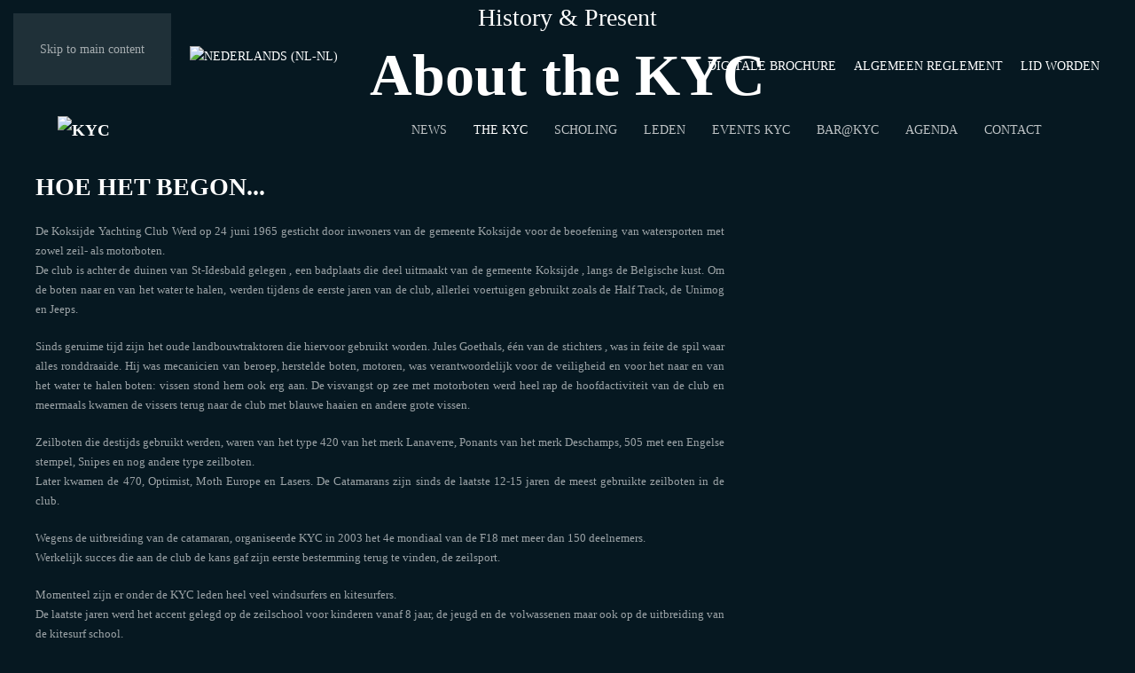

--- FILE ---
content_type: text/html; charset=utf-8
request_url: https://www.kyc.be/nl/about
body_size: 7558
content:
<!DOCTYPE html>
<html lang="nl-nl" dir="ltr">
    <head>
        <meta name="viewport" content="width=device-width, initial-scale=1">
        <link rel="icon" href="/images/KYC-logo-2022.png" sizes="any">
                <link rel="apple-touch-icon" href="/templates/yootheme/packages/theme-joomla/assets/images/apple-touch-icon.png">
        <meta charset="utf-8">
	<meta name="rights" content="KOKSIJDE YACHTING CLUB">
	<meta name="author" content="Super User">
	<meta name="description" content="De Koksijde Yachting Club werd op 24 juni 1965 gesticht door inwoners van de gemeente Koksijde">
	<title>KYC Koksijde - About the KYC</title>
	<link href="https://www.kyc.be/fr/le-kyc" rel="alternate" hreflang="fr-FR">
	<link href="https://www.kyc.be/nl/about" rel="alternate" hreflang="nl-NL">
<link href="/media/system/css/joomla-fontawesome.min.css?4.5.33" rel="preload" as="style" onload="this.onload=null;this.rel='stylesheet'">
	<link href="/templates/yootheme/css/theme.9.css?1766077301" rel="stylesheet">
	<link href="/media/vendor/joomla-custom-elements/css/joomla-alert.min.css?0.4.1" rel="stylesheet">
	<link href="/plugins/content/pdf_embed/assets/css/style.css" rel="stylesheet">
	<link href="/media/mod_languages/css/template.min.css?39c56d" rel="stylesheet">
<script src="/templates/yootheme/packages/theme-analytics/app/analytics.min.js?4.5.33" defer></script>
	<script src="/templates/yootheme/vendor/assets/uikit/dist/js/uikit.min.js?4.5.33"></script>
	<script src="/templates/yootheme/vendor/assets/uikit/dist/js/uikit-icons-makai.min.js?4.5.33"></script>
	<script src="/templates/yootheme/js/theme.js?4.5.33"></script>
	<script type="application/json" class="joomla-script-options new">{"joomla.jtext":{"ERROR":"Fout","MESSAGE":"Bericht","NOTICE":"Attentie","WARNING":"Waarschuwing","JCLOSE":"Sluiten","JOK":"Ok","JOPEN":"Open"},"system.paths":{"root":"","rootFull":"https:\/\/www.kyc.be\/","base":"","baseFull":"https:\/\/www.kyc.be\/"},"csrf.token":"1738c37d9eb17f8b070746e356206d7a"}</script>
	<script src="/media/system/js/core.min.js?a3d8f8"></script>
	<script src="/media/vendor/webcomponentsjs/js/webcomponents-bundle.min.js?2.8.0" nomodule defer></script>
	<script src="/media/system/js/joomla-hidden-mail.min.js?80d9c7" type="module"></script>
	<script src="/media/system/js/messages.min.js?9a4811" type="module"></script>
	<script>window.yootheme ||= {}; var $theme = yootheme.theme = {"google_analytics":"UA-3303144-38","google_analytics_anonymize":"","i18n":{"close":{"label":"Close"},"totop":{"label":"Back to top"},"marker":{"label":"Open"},"navbarToggleIcon":{"label":"Open Menu"},"paginationPrevious":{"label":"Previous page"},"paginationNext":{"label":"Volgende pagina"},"searchIcon":{"toggle":"Open Search","submit":"Submit Search"},"slider":{"next":"Next slide","previous":"Previous slide","slideX":"Slide %s","slideLabel":"%s of %s"},"slideshow":{"next":"Next slide","previous":"Previous slide","slideX":"Slide %s","slideLabel":"%s of %s"},"lightboxPanel":{"next":"Next slide","previous":"Previous slide","slideLabel":"%s of %s","close":"Close"}}};</script>
	<script type="application/ld+json">{"@context":"https://schema.org","@graph":[{"@type":"Organization","@id":"https://www.kyc.be/#/schema/Organization/base","name":"KYC Koksijde","url":"https://www.kyc.be/"},{"@type":"WebSite","@id":"https://www.kyc.be/#/schema/WebSite/base","url":"https://www.kyc.be/","name":"KYC Koksijde","publisher":{"@id":"https://www.kyc.be/#/schema/Organization/base"}},{"@type":"WebPage","@id":"https://www.kyc.be/#/schema/WebPage/base","url":"https://www.kyc.be/nl/about","name":"KYC Koksijde - About the KYC","description":"De Koksijde Yachting Club werd op 24 juni 1965 gesticht door inwoners van de gemeente Koksijde","isPartOf":{"@id":"https://www.kyc.be/#/schema/WebSite/base"},"about":{"@id":"https://www.kyc.be/#/schema/Organization/base"},"inLanguage":"nl-NL"},{"@type":"Article","@id":"https://www.kyc.be/#/schema/com_content/article/4","name":"About the KYC","headline":"About the KYC","inLanguage":"nl-NL","isPartOf":{"@id":"https://www.kyc.be/#/schema/WebPage/base"}}]}</script>
	<link href="https://www.kyc.be/nl/about" rel="alternate" hreflang="x-default">

    </head>
    <body class="">

        <div class="uk-hidden-visually uk-notification uk-notification-top-left uk-width-auto">
            <div class="uk-notification-message">
                <a href="#tm-main" class="uk-link-reset">Skip to main content</a>
            </div>
        </div>

        
        
        <div class="tm-page">

                        


<header class="tm-header-mobile uk-hidden@l tm-header-overlay" uk-header uk-inverse="target: .uk-navbar-container; sel-active: .uk-navbar-transparent">


    
        <div class="uk-navbar-container uk-navbar-transparent">

            <div class="uk-container uk-container-expand">
                <nav class="uk-navbar" uk-navbar="{&quot;align&quot;:&quot;center&quot;,&quot;container&quot;:&quot;.tm-header-mobile&quot;,&quot;boundary&quot;:&quot;.tm-header-mobile .uk-navbar-container&quot;}">

                                        <div class="uk-navbar-left ">

                                                    <a href="https://www.kyc.be/nl/" aria-label="Terug naar home" class="uk-logo uk-navbar-item">
    <picture>
<source type="image/webp" srcset="/templates/yootheme/cache/9c/KYC-logo-2022-9c61fa81.webp 80w, /templates/yootheme/cache/85/KYC-logo-2022-85e8cf77.webp 160w" sizes="(min-width: 80px) 80px">
<img alt="KYC" loading="eager" src="/templates/yootheme/cache/51/KYC-logo-2022-51d4cda8.png" width="80" height="80">
</picture></a>
                        
                        
                        
                    </div>
                    
                    
                                        <div class="uk-navbar-right">

                                                    
<ul class="uk-navbar-nav">
    
	<li class="item-119"><a href="/nl/">News</a></li>
	<li class="item-155 uk-active uk-parent"><a href="/nl/about">The KYC</a>
	<div class="uk-drop uk-navbar-dropdown"><div><ul class="uk-nav uk-navbar-dropdown-nav">

		<li class="item-202"><a href="/nl/about/about-the-kyc">About the KYC</a></li>
		<li class="item-157"><a href="/nl/about/meteo">Meteo</a></li>
		<li class="item-131"><a href="/nl/about/incentives">Incentives</a></li>
		<li class="item-145"><a href="/nl/about/sponsors">Sponsors</a></li>
		<li class="item-341"><a href="https://www.kyc.be/images/infobrochure2023_NL.pdf">Brochure KYC</a></li>
		<li class="item-654"><a href="/nl/about/advertenties">Advertenties</a></li></ul></div></div></li>
	<li class="item-108 uk-parent"><a href="/nl/scholing">Scholing</a>
	<div class="uk-drop uk-navbar-dropdown"><div><ul class="uk-nav uk-navbar-dropdown-nav">

		<li class="item-701"><a href="/nl/scholing/huur-sportmateriaal">HUUR SPORTMATERIAAL</a></li>
		<li class="item-203"><a href="/nl/scholing/about-scholing">Scholing</a></li>
		<li class="item-138"><a href="https://kyc-beheer.be/p_evenementen_agenda.php">Inschrijving Zeilschool</a></li>
		<li class="item-703"><a href="/nl/scholing/tractor-dienst">Tractor Dienst</a></li></ul></div></div></li>
	<li class="item-128"><a href="/nl/leden">Leden</a></li>
	<li class="item-960 uk-parent"><a href="https://kyc-beheer.be/p_evenementen_agenda.php" target="_blank">Events KYC</a>
	<div class="uk-drop uk-navbar-dropdown"><div><ul class="uk-nav uk-navbar-dropdown-nav">

		<li class="item-1182"><a href="https://www.kyc-beheer.be/p_evenementen_agenda2.php?fv" target="_blank">Evenementen Agenda</a></li></ul></div></div></li>
	<li class="item-156"><a href="/nl/bar-kyc">BAR@KYC</a></li>
	<li class="item-146"><a href="/nl/agenda">Agenda</a></li>
	<li class="item-109"><a href="/nl/contact-nl">Contact</a></li></ul>

                        
                                                    <a uk-toggle href="#tm-dialog-mobile" class="uk-navbar-toggle">

        
        <div uk-navbar-toggle-icon></div>

        
    </a>
                        
                    </div>
                    
                </nav>
            </div>

        </div>

    



        <div id="tm-dialog-mobile" uk-offcanvas="container: true; overlay: true" mode="push">
        <div class="uk-offcanvas-bar uk-flex uk-flex-column">

                        <button class="uk-offcanvas-close uk-close-large" type="button" uk-close uk-toggle="cls: uk-close-large; mode: media; media: @s"></button>
            
                        <div class="uk-margin-auto-bottom">
                
<div class="uk-grid uk-child-width-1-1" uk-grid>    <div>
<div class="uk-panel" id="module-menu-dialog-mobile">

    
    
<ul class="uk-nav uk-nav-default">
    
	<li class="item-119"><a href="/nl/">News</a></li>
	<li class="item-155 uk-active uk-parent"><a href="/nl/about">The KYC</a>
	<ul class="uk-nav-sub">

		<li class="item-202"><a href="/nl/about/about-the-kyc">About the KYC</a></li>
		<li class="item-157"><a href="/nl/about/meteo">Meteo</a></li>
		<li class="item-131"><a href="/nl/about/incentives">Incentives</a></li>
		<li class="item-145"><a href="/nl/about/sponsors">Sponsors</a></li>
		<li class="item-341"><a href="https://www.kyc.be/images/infobrochure2023_NL.pdf">Brochure KYC</a></li>
		<li class="item-654"><a href="/nl/about/advertenties">Advertenties</a></li></ul></li>
	<li class="item-108 uk-parent"><a href="/nl/scholing">Scholing</a>
	<ul class="uk-nav-sub">

		<li class="item-701"><a href="/nl/scholing/huur-sportmateriaal">HUUR SPORTMATERIAAL</a></li>
		<li class="item-203"><a href="/nl/scholing/about-scholing">Scholing</a></li>
		<li class="item-138"><a href="https://kyc-beheer.be/p_evenementen_agenda.php">Inschrijving Zeilschool</a></li>
		<li class="item-703"><a href="/nl/scholing/tractor-dienst">Tractor Dienst</a></li></ul></li>
	<li class="item-128"><a href="/nl/leden">Leden</a></li>
	<li class="item-960 uk-parent"><a href="https://kyc-beheer.be/p_evenementen_agenda.php" target="_blank">Events KYC</a>
	<ul class="uk-nav-sub">

		<li class="item-1182"><a href="https://www.kyc-beheer.be/p_evenementen_agenda2.php?fv" target="_blank">Evenementen Agenda</a></li></ul></li>
	<li class="item-156"><a href="/nl/bar-kyc">BAR@KYC</a></li>
	<li class="item-146"><a href="/nl/agenda">Agenda</a></li>
	<li class="item-109"><a href="/nl/contact-nl">Contact</a></li></ul>

</div>
</div>    <div>
<div class="uk-panel" id="module-tm-4">

    
    <ul class="uk-grid uk-flex-inline uk-flex-middle uk-flex-nowrap uk-grid-small">                    <li><a href="https://www.facebook.com/Koksijde-Yachting-Club-1636964566537928/" class="uk-preserve-width uk-icon-link" rel="noreferrer" target="_blank"><span uk-icon="icon: facebook;"></span></a></li>
                    <li><a href="https://www.instagram.com/koksijde_yachting_club/" class="uk-preserve-width uk-icon-link" rel="noreferrer" target="_blank"><span uk-icon="icon: instagram;"></span></a></li>
            </ul>
</div>
</div></div>
            </div>
            
            
        </div>
    </div>
    
    
    

</header>




<header class="tm-header uk-visible@l tm-header-overlay" uk-header uk-inverse="target: .uk-navbar-container, .tm-headerbar; sel-active: .uk-navbar-transparent, .tm-headerbar">

<div class="tm-toolbar uk-visible@l" uk-inverse>
    <div class="uk-container uk-flex uk-flex-middle uk-container-xlarge">

                <div>
            <div class="uk-grid-medium uk-child-width-auto uk-flex-middle" uk-grid="margin: uk-margin-small-top">

                                <div>
<div class="uk-panel" id="module-96">

    
    
<div class="uk-panel mod-languages">

    
    
        <ul class="uk-subnav">
                                            <li >
                    <a style="display: flex !important;" href="/fr/le-kyc">
                                                    <img title="Français (France)" src="/media/mod_languages/images/fr_fr.gif" alt="Français (France)">                                            </a>
                </li>
                                                            <li class="uk-active">
                    <a style="display: flex !important;" href="https://www.kyc.be/nl/about">
                                                    <img title="Nederlands (nl-NL)" src="/media/mod_languages/images/nl_nl.gif" alt="Nederlands (nl-NL)">                                            </a>
                </li>
                                    </ul>

    
    
</div>

</div>
</div>
                
                
            </div>
        </div>
        
                <div class="uk-margin-auto-left">
            <div class="uk-grid-medium uk-child-width-auto uk-flex-middle" uk-grid="margin: uk-margin-small-top">
                <div>
<div class="uk-panel" id="module-tm-3">

    
    <ul class="uk-grid uk-flex-inline uk-flex-middle uk-flex-nowrap uk-grid-small">                    <li><a href="https://www.facebook.com/Koksijde-Yachting-Club-1636964566537928/" class="uk-preserve-width uk-icon-link" rel="noreferrer" target="_blank"><span uk-icon="icon: facebook; width: 28; height: 28;"></span></a></li>
                    <li><a href="https://www.instagram.com/koksijde_yachting_club/" class="uk-preserve-width uk-icon-link" rel="noreferrer" target="_blank"><span uk-icon="icon: instagram; width: 28; height: 28;"></span></a></li>
            </ul>
</div>
</div><div>
<div class="uk-panel" id="module-100">

    
    
<ul class="uk-subnav" uk-dropnav="{&quot;boundary&quot;:&quot;false&quot;,&quot;container&quot;:&quot;body&quot;}">
    
	<li class="item-153"><a href="/images/infobrochure2023_NL.pdf" target="_blank">Digitale Brochure</a></li>
	<li class="item-126"><a href="/nl/algemeen-reglement">Algemeen Reglement</a></li>
	<li class="item-127"><a href="https://www.kyc-beheer.be/inschrijvingsformulier.php?nw" target="_blank">Lid worden</a></li></ul>

</div>
</div>
            </div>
        </div>
        
    </div>
</div>

        <div uk-sticky media="@l" cls-active="uk-navbar-sticky" sel-target=".uk-navbar-container" cls-inactive="uk-navbar-transparent" animation="uk-animation-slide-top" tm-section-start>
    
        <div class="uk-navbar-container">

            <div class="uk-container uk-container-xlarge">
                <nav class="uk-navbar" uk-navbar="{&quot;align&quot;:&quot;center&quot;,&quot;container&quot;:&quot;.tm-header &gt; [uk-sticky]&quot;,&quot;boundary&quot;:&quot;.tm-header .uk-navbar-container&quot;}">

                                        <div class="uk-navbar-left ">

                                                    <a href="https://www.kyc.be/nl/" aria-label="Terug naar home" class="uk-logo uk-navbar-item">
    <picture>
<source type="image/webp" srcset="/templates/yootheme/cache/a9/logotekst_kyc-2022-white-a99be794.webp 341w, /templates/yootheme/cache/31/logotekst_kyc-2022-white-31522f60.webp 357w, /templates/yootheme/cache/bf/logotekst_kyc-2022-white-bfb8485a.webp 358w" sizes="(min-width: 341px) 341px">
<img alt="KYC" loading="eager" src="/templates/yootheme/cache/92/logotekst_kyc-2022-white-92147fad.png" width="341" height="60">
</picture></a>
                        
                        
                        
                    </div>
                    
                    
                                        <div class="uk-navbar-right">

                                                    
<ul class="uk-navbar-nav">
    
	<li class="item-119"><a href="/nl/">News</a></li>
	<li class="item-155 uk-active uk-parent"><a href="/nl/about">The KYC</a>
	<div class="uk-drop uk-navbar-dropdown"><div><ul class="uk-nav uk-navbar-dropdown-nav">

		<li class="item-202"><a href="/nl/about/about-the-kyc">About the KYC</a></li>
		<li class="item-157"><a href="/nl/about/meteo">Meteo</a></li>
		<li class="item-131"><a href="/nl/about/incentives">Incentives</a></li>
		<li class="item-145"><a href="/nl/about/sponsors">Sponsors</a></li>
		<li class="item-341"><a href="https://www.kyc.be/images/infobrochure2023_NL.pdf">Brochure KYC</a></li>
		<li class="item-654"><a href="/nl/about/advertenties">Advertenties</a></li></ul></div></div></li>
	<li class="item-108 uk-parent"><a href="/nl/scholing">Scholing</a>
	<div class="uk-drop uk-navbar-dropdown"><div><ul class="uk-nav uk-navbar-dropdown-nav">

		<li class="item-701"><a href="/nl/scholing/huur-sportmateriaal">HUUR SPORTMATERIAAL</a></li>
		<li class="item-203"><a href="/nl/scholing/about-scholing">Scholing</a></li>
		<li class="item-138"><a href="https://kyc-beheer.be/p_evenementen_agenda.php">Inschrijving Zeilschool</a></li>
		<li class="item-703"><a href="/nl/scholing/tractor-dienst">Tractor Dienst</a></li></ul></div></div></li>
	<li class="item-128"><a href="/nl/leden">Leden</a></li>
	<li class="item-960 uk-parent"><a href="https://kyc-beheer.be/p_evenementen_agenda.php" target="_blank">Events KYC</a>
	<div class="uk-drop uk-navbar-dropdown"><div><ul class="uk-nav uk-navbar-dropdown-nav">

		<li class="item-1182"><a href="https://www.kyc-beheer.be/p_evenementen_agenda2.php?fv" target="_blank">Evenementen Agenda</a></li></ul></div></div></li>
	<li class="item-156"><a href="/nl/bar-kyc">BAR@KYC</a></li>
	<li class="item-146"><a href="/nl/agenda">Agenda</a></li>
	<li class="item-109"><a href="/nl/contact-nl">Contact</a></li></ul>

                        
                                                    <a uk-toggle href="#tm-dialog" class="uk-navbar-toggle">

        
        <div uk-navbar-toggle-icon></div>

        
    </a>
                        
                    </div>
                    
                </nav>
            </div>

        </div>

        </div>
    






        <div id="tm-dialog" uk-offcanvas="container: true" mode="slide" flip overlay>
        <div class="uk-offcanvas-bar uk-flex uk-flex-column">

            <button class="uk-offcanvas-close uk-close-large" type="button" uk-close uk-toggle="cls: uk-close-large; mode: media; media: @s"></button>

                        <div class="uk-margin-auto-bottom tm-height-expand">
                
<div class="uk-panel" id="module-menu-dialog">

    
    
<ul class="uk-nav uk-nav-default">
    
	<li class="item-119"><a href="/nl/">News</a></li>
	<li class="item-155 uk-active uk-parent"><a href="/nl/about">The KYC</a>
	<ul class="uk-nav-sub">

		<li class="item-202"><a href="/nl/about/about-the-kyc">About the KYC</a></li>
		<li class="item-157"><a href="/nl/about/meteo">Meteo</a></li>
		<li class="item-131"><a href="/nl/about/incentives">Incentives</a></li>
		<li class="item-145"><a href="/nl/about/sponsors">Sponsors</a></li>
		<li class="item-341"><a href="https://www.kyc.be/images/infobrochure2023_NL.pdf">Brochure KYC</a></li>
		<li class="item-654"><a href="/nl/about/advertenties">Advertenties</a></li></ul></li>
	<li class="item-108 uk-parent"><a href="/nl/scholing">Scholing</a>
	<ul class="uk-nav-sub">

		<li class="item-701"><a href="/nl/scholing/huur-sportmateriaal">HUUR SPORTMATERIAAL</a></li>
		<li class="item-203"><a href="/nl/scholing/about-scholing">Scholing</a></li>
		<li class="item-138"><a href="https://kyc-beheer.be/p_evenementen_agenda.php">Inschrijving Zeilschool</a></li>
		<li class="item-703"><a href="/nl/scholing/tractor-dienst">Tractor Dienst</a></li></ul></li>
	<li class="item-128"><a href="/nl/leden">Leden</a></li>
	<li class="item-960 uk-parent"><a href="https://kyc-beheer.be/p_evenementen_agenda.php" target="_blank">Events KYC</a>
	<ul class="uk-nav-sub">

		<li class="item-1182"><a href="https://www.kyc-beheer.be/p_evenementen_agenda2.php?fv" target="_blank">Evenementen Agenda</a></li></ul></li>
	<li class="item-156"><a href="/nl/bar-kyc">BAR@KYC</a></li>
	<li class="item-146"><a href="/nl/agenda">Agenda</a></li>
	<li class="item-109"><a href="/nl/contact-nl">Contact</a></li></ul>

</div>

            </div>
            
            
        </div>
    </div>
    
    
    


</header>

            
            

            <main id="tm-main" >

                
                <div id="system-message-container" aria-live="polite"></div>

                <!-- Builder #page -->
<div class="uk-section-default uk-inverse-light" tm-header-transparent-noplaceholder>
        <div data-src="/images/KYC-Content/miekehill.jpg" data-sources="[{&quot;type&quot;:&quot;image\/webp&quot;,&quot;srcset&quot;:&quot;\/templates\/yootheme\/cache\/ed\/miekehill-ed8a4325.webp 2496w&quot;,&quot;sizes&quot;:&quot;(max-aspect-ratio: 2496\/1501) 166vh&quot;}]" uk-img class="uk-background-norepeat uk-background-cover uk-background-center-center uk-section uk-padding-remove-vertical uk-flex uk-flex-middle" uk-parallax="bgy: -80,40; easing: 0" uk-height-viewport="offset-top: true;">    
        
        
        
                        <div class="uk-width-1-1">
            
                                <div class="uk-container uk-container-expand">                
                    <div class="uk-grid tm-grid-expand uk-grid-large uk-child-width-1-1 uk-grid-margin-large">
<div class="uk-grid-item-match uk-flex-middle uk-width-1-1@m">
    
        
            
            
                        <div class="uk-panel uk-width-1-1">            
                
                    
<div class="uk-h3 uk-font-tertiary uk-margin-small uk-width-xlarge uk-margin-auto uk-text-center@m uk-text-center" uk-parallax="y: 0,-5vh; easing: 1; media: @s">        History &amp; Present    </div>
<h1 class="uk-heading-medium uk-margin-small uk-width-xlarge uk-margin-auto uk-text-left@m uk-text-center" uk-parallax="y: 0,-5vh; easing: 1; media: @s">        <div style="text-align: center;">About the KYC</div>    </h1>
                
                        </div>            
        
    
</div></div>
                                </div>                
                        </div>
            
        
        </div>
    
</div>
<div class="uk-section-default uk-section">
    
        
        
        
            
                                <div class="uk-container uk-container-xlarge">                
                    <div class="uk-grid tm-grid-expand uk-grid-large uk-grid-margin-large" uk-grid>
<div class="uk-grid-item-match uk-flex-middle uk-width-2-3@m">
    
        
            
            
                        <div class="uk-panel uk-width-1-1">            
                
                    
<h3>        HOE HET BEGON...    </h3><div class="uk-panel uk-margin"><p style="text-align: justify;">De Koksijde Yachting Club Werd op 24 juni 1965 gesticht door inwoners van de gemeente Koksijde voor de beoefening van watersporten met zowel zeil- als motorboten.<br />De club is achter de duinen van St-Idesbald gelegen , een badplaats die deel uitmaakt van de gemeente Koksijde , langs de Belgische kust. Om de boten naar en van het water te halen, werden tijdens de eerste jaren van de club, allerlei voertuigen gebruikt zoals de Half Track, de Unimog en Jeeps.</p>
<p style="text-align: justify;">Sinds geruime tijd zijn het oude landbouwtraktoren die hiervoor gebruikt worden. Jules Goethals, één van de stichters , was in feite de spil waar alles ronddraaide. Hij was mecanicien van beroep, herstelde boten, motoren, was verantwoordelijk voor de veiligheid en voor het naar en van het water te halen boten: vissen stond hem ook erg aan. De visvangst op zee met motorboten werd heel rap de hoofdactiviteit van de club en meermaals kwamen de vissers terug naar de club met blauwe haaien en andere grote vissen.</p>
<p style="text-align: justify;">Zeilboten die destijds gebruikt werden, waren van het type 420 van het merk Lanaverre, Ponants van het merk Deschamps, 505 met een Engelse stempel, Snipes en nog andere type zeilboten.<br />Later kwamen de 470, Optimist, Moth Europe en Lasers. De Catamarans zijn sinds de laatste 12-15 jaren de meest gebruikte zeilboten in de club.</p>
<p style="text-align: justify;">Wegens de uitbreiding van de catamaran, organiseerde KYC in 2003 het 4e mondiaal van de F18 met meer dan 150 deelnemers.<br />Werkelijk succes die aan de club de kans gaf zijn eerste bestemming terug te vinden, de zeilsport. </p>
<p style="text-align: justify;">Momenteel zijn er onder de KYC leden heel veel windsurfers en kitesurfers.<br />De laatste jaren werd het accent gelegd op de zeilschool voor kinderen vanaf 8 jaar, de jeugd en de volwassenen maar ook op de uitbreiding van de kitesurf school.</p></div>
                
                        </div>            
        
    
</div>
<div class="uk-width-1-3@m">
    
        
            
            
            
                
                    
<div class="uk-margin">
        <div class="tm-mask-default uk-inline"><picture>
<source type="image/webp" srcset="/templates/yootheme/cache/69/kycbeach-69ccde7e.webp 768w" sizes="(min-width: 768px) 768px">
<img src="/templates/yootheme/cache/49/kycbeach-4913150f.jpeg" width="768" height="1024" class="el-image uk-border-rounded" alt loading="lazy">
</picture></div>    
    
</div>
                
            
        
    
</div></div>
                                </div>                
            
        
    
</div>
<div class="uk-section-default uk-section uk-padding-remove-top">
    
        
        
        
            
                                <div class="uk-container uk-container-large">                
                    <div class="uk-grid-margin uk-container uk-container-small"><div class="uk-grid tm-grid-expand uk-child-width-1-1">
<div class="uk-width-1-1@m">
    
        
            
            
            
                
                    
<h2 class="uk-h1 uk-margin-xlarge uk-margin-remove-top uk-width-xlarge uk-margin-auto uk-text-center">        BESTUUR KYC    </h2>
<div class="uk-text-center">
    
        <div class="uk-grid uk-child-width-1-1 uk-child-width-1-2@s uk-child-width-1-5@m uk-grid-large uk-grid-match" uk-grid>                <div>
<div class="el-item uk-panel uk-margin-remove-first-child">
    
        
            
                
            
            
                                

    
                <picture>
<source type="image/webp" srcset="/templates/yootheme/cache/96/philip1-96cfa37d.webp 250w" sizes="(min-width: 250px) 250px">
<img src="/templates/yootheme/cache/42/philip1-42ae54c8.jpeg" width="250" height="250" alt loading="lazy" class="el-image uk-border-circle">
</picture>        
        
    
                
                
                    

        
                <h4 class="el-title uk-margin-top uk-margin-remove-bottom">                        Philip Cammaert                    </h4>        
                <div class="el-meta uk-h5 uk-text-muted uk-margin-small-top uk-margin-remove-bottom">Voorzitter</div>        
    
        
        
        
        
        

                
                
            
        
    
</div></div>
                <div>
<div class="el-item uk-panel uk-margin-remove-first-child">
    
        
            
                
            
            
                                

    
                <picture>
<source type="image/webp" srcset="/templates/yootheme/cache/7d/jurgen1-7df0c071.webp 250w" sizes="(min-width: 250px) 250px">
<img src="/templates/yootheme/cache/2c/jurgen1-2c5c2549.jpeg" width="250" height="250" alt loading="lazy" class="el-image uk-border-circle">
</picture>        
        
    
                
                
                    

        
                <h4 class="el-title uk-margin-top uk-margin-remove-bottom">                        Jurgen Vanneste                    </h4>        
                <div class="el-meta uk-h5 uk-text-muted uk-margin-small-top uk-margin-remove-bottom">Ondervoorzitter</div>        
    
        
        
        
        
        

                
                
            
        
    
</div></div>
                <div>
<div class="el-item uk-panel uk-margin-remove-first-child">
    
        
            
                
            
            
                                

    
                <picture>
<source type="image/webp" srcset="/templates/yootheme/cache/30/lieven1-30cc74cf.webp 250w" sizes="(min-width: 250px) 250px">
<img src="/templates/yootheme/cache/c5/lieven1-c5bb8a78.jpeg" width="250" height="250" alt loading="lazy" class="el-image uk-border-circle">
</picture>        
        
    
                
                
                    

        
                <h4 class="el-title uk-margin-top uk-margin-remove-bottom">                        Lieven Dehaene                    </h4>        
                <div class="el-meta uk-h5 uk-text-muted uk-margin-small-top uk-margin-remove-bottom">Penningmeester</div>        
    
        
        
        
        
        

                
                
            
        
    
</div></div>
                <div>
<div class="el-item uk-panel uk-margin-remove-first-child">
    
        
            
                
            
            
                                

    
                <picture>
<source type="image/webp" srcset="/templates/yootheme/cache/6d/virginie1-6dab58a2.webp 250w" sizes="(min-width: 250px) 250px">
<img src="/templates/yootheme/cache/97/virginie1-97d824ab.jpeg" width="250" height="250" alt loading="lazy" class="el-image uk-border-circle">
</picture>        
        
    
                
                
                    

        
                <h4 class="el-title uk-margin-top uk-margin-remove-bottom">                        Virginie Deschacht                    </h4>        
                <div class="el-meta uk-h5 uk-text-muted uk-margin-small-top uk-margin-remove-bottom">Secretaris</div>        
    
        
        
        
        
        

                
                
            
        
    
</div></div>
                <div>
<div class="el-item uk-panel uk-margin-remove-first-child">
    
        
            
                
            
            
                                

    
                <picture>
<source type="image/webp" srcset="/templates/yootheme/cache/64/annemie1-64744a17.webp 250w" sizes="(min-width: 250px) 250px">
<img src="/templates/yootheme/cache/ce/annemie1-ce3b919f.jpeg" width="250" height="250" alt loading="lazy" class="el-image uk-border-circle">
</picture>        
        
    
                
                
                    

        
                <h4 class="el-title uk-margin-top uk-margin-remove-bottom">                        Annemie Vanderhaeghe                    </h4>        
                <div class="el-meta uk-h5 uk-text-muted uk-margin-small-top uk-margin-remove-bottom">Secretaris</div>        
    
        
        
        
        
        

                
                
            
        
    
</div></div>
                </div>
    
</div>
                
            
        
    
</div></div></div><div class="uk-margin-xlarge uk-container uk-container-small"><div class="uk-grid tm-grid-expand uk-child-width-1-1">
<div class="uk-width-1-1@m">
    
        
            
            
            
                
                    
<div class="uk-text-center">
    
        <div class="uk-grid uk-child-width-1-1 uk-child-width-1-2@s uk-child-width-1-5@m uk-grid-large uk-grid-match" uk-grid>                <div>
<div class="el-item uk-panel uk-margin-remove-first-child">
    
        
            
                
            
            
                                

    
                <picture>
<source type="image/webp" srcset="/templates/yootheme/cache/e2/robert1-e263d9df.webp 250w" sizes="(min-width: 250px) 250px">
<img src="/templates/yootheme/cache/b3/robert1-b340e833.jpeg" width="250" height="250" alt loading="lazy" class="el-image uk-border-circle">
</picture>        
        
    
                
                
                    

        
                <h4 class="el-title uk-margin-top uk-margin-remove-bottom">                        Robert Haerynck                    </h4>        
                <div class="el-meta uk-h5 uk-text-muted uk-margin-small-top uk-margin-remove-bottom">Commercieel</div>        
    
        
        
        
        
        

                
                
            
        
    
</div></div>
                <div>
<div class="el-item uk-panel uk-margin-remove-first-child">
    
        
            
                
            
            
                                

    
                <picture>
<source type="image/webp" srcset="/templates/yootheme/cache/37/olivier1-373a7725.webp 250w" sizes="(min-width: 250px) 250px">
<img src="/templates/yootheme/cache/85/olivier1-8559ecf2.jpeg" width="250" height="250" alt loading="lazy" class="el-image uk-border-circle">
</picture>        
        
    
                
                
                    

        
                <h4 class="el-title uk-margin-top uk-margin-remove-bottom">                        Olivier Wydouw                    </h4>        
                <div class="el-meta uk-h5 uk-text-muted uk-margin-small-top uk-margin-remove-bottom">Kiters</div>        
    
        
        
        
        
        

                
                
            
        
    
</div></div>
                <div>
<div class="el-item uk-panel uk-margin-remove-first-child">
    
        
            
                
            
            
                                

    
                <picture>
<source type="image/webp" srcset="/templates/yootheme/cache/8c/james1-8cfa6cf5.webp 250w" sizes="(min-width: 250px) 250px">
<img src="/templates/yootheme/cache/a6/james1-a63f9c9d.jpeg" width="250" height="250" alt loading="lazy" class="el-image uk-border-circle">
</picture>        
        
    
                
                
                    

        
                <h4 class="el-title uk-margin-top uk-margin-remove-bottom">                        James Thiriar                    </h4>        
                <div class="el-meta uk-h5 uk-text-muted uk-margin-small-top uk-margin-remove-bottom">Adviseur</div>        
    
        
        
        
        
        

                
                
            
        
    
</div></div>
                <div>
<div class="el-item uk-panel uk-margin-remove-first-child">
    
        
            
                
            
            
                                

    
                <picture>
<source type="image/webp" srcset="/templates/yootheme/cache/46/vincent1-46e85f7b.webp 250w" sizes="(min-width: 250px) 250px">
<img src="/templates/yootheme/cache/44/vincent1-4459dcae.jpeg" width="250" height="250" alt loading="lazy" class="el-image uk-border-circle">
</picture>        
        
    
                
                
                    

        
                <h4 class="el-title uk-margin-top uk-margin-remove-bottom">                        Vincent Claeskens                    </h4>        
                <div class="el-meta uk-h5 uk-text-muted uk-margin-small-top uk-margin-remove-bottom">Adviseur</div>        
    
        
        
        
        
        

                
                
            
        
    
</div></div>
                </div>
    
</div>
                
            
        
    
</div></div></div>
                                </div>                
            
        
    
</div>
<div class="uk-section-default uk-section-overlap uk-section uk-padding-remove-bottom">
    
        
        
        
            
                
                    <div class="uk-grid tm-grid-expand uk-child-width-1-1 uk-grid-margin">
<div class="uk-width-1-1@m">
    
        
            
            
            
                
                    
<div class="uk-margin">
        <picture>
<source type="image/webp" srcset="/templates/yootheme/cache/1d/stidesbald-1d25d372.webp 768w, /templates/yootheme/cache/d4/stidesbald-d4a897a0.webp 1024w, /templates/yootheme/cache/92/stidesbald-92b01969.webp 1366w, /templates/yootheme/cache/8c/stidesbald-8c230a13.webp 1600w, /templates/yootheme/cache/99/stidesbald-9932f181.webp 1920w, /templates/yootheme/cache/3f/stidesbald-3f435872.webp 2560w" sizes="(min-width: 2560px) 2560px">
<img src="/templates/yootheme/cache/4e/stidesbald-4eea6f85.jpeg" width="2560" height="1153" class="el-image" alt loading="lazy">
</picture>    
    
</div>
                
            
        
    
</div></div>
                
            
        
    
</div>

                
            </main>

            

                        <footer>
                <!-- Builder #footer -->
<div class="uk-section-default">
        <div data-src="/images/KYC-SPONSORS-2023.png" data-sources="[{&quot;type&quot;:&quot;image\/webp&quot;,&quot;srcset&quot;:&quot;\/templates\/yootheme\/cache\/b9\/KYC-SPONSORS-2023-b933efe7.webp 2100w&quot;,&quot;sizes&quot;:&quot;(min-width: 2100px) 2100px&quot;}]" uk-img class="uk-background-norepeat uk-background-contain uk-background-center-center uk-section uk-padding-remove-vertical uk-flex uk-flex-middle" uk-height-viewport="offset-top: true; offset-bottom: 20;">    
        
        
        
                        <div class="uk-width-1-1">
            
                
                    <div class="uk-grid tm-grid-expand uk-child-width-1-1 uk-grid-margin uk-margin-remove-bottom">
<div class="uk-width-1-1@m">
    
        
            
            
            
                
                    
                
            
        
    
</div></div>
                
                        </div>
            
        
        </div>
    
</div>
<div class="tm-footer uk-section-default uk-section uk-padding-remove-bottom">
    
        
        
        
            
                                <div class="uk-container uk-container-large">                
                    <div class="uk-grid tm-grid-expand uk-grid-large uk-grid-margin-large" uk-grid>
<div class="uk-width-1-4@s">
    
        
            
            
            
                
                    
<h3 class="uk-h5 uk-text-left@s uk-text-center">        About the KYC    </h3>
<ul class="uk-list uk-text-left@s uk-text-center">
    
    
                <li class="el-item">            <div class="el-content uk-panel"><p><a href="/nl/about/about-the-kyc">About the KYC</a></p></div>        </li>                <li class="el-item">            <div class="el-content uk-panel"><p><a href="/nl/agenda">Agenda</a></p>
</div>        </li>                <li class="el-item">            <div class="el-content uk-panel"><p><a href="/nl/bar-kyc">KYC Bar</a> </p></div>        </li>        
    
    
</ul>
                
            
        
    
</div>
<div class="uk-width-1-4@s">
    
        
            
            
            
                
                    
<h3 class="uk-h5 uk-text-left@s uk-text-center">        KYC Services    </h3>
<ul class="uk-list uk-text-left@s uk-text-center">
    
    
                <li class="el-item">            <div class="el-content uk-panel"><p><a href="/nl/about/incentives">Incentives</a></p>
</div>        </li>                <li class="el-item">            <div class="el-content uk-panel"><p><a href="/nl/about/meteo">Meteo &amp; Webcam</a></p></div>        </li>                <li class="el-item">            <div class="el-content uk-panel"><p><a href="/nl/leden">Leden</a></p>
</div>        </li>        
    
    
</ul>
                
            
        
    
</div>
<div class="uk-width-1-4@s">
    
        
            
            
            
                
                    
<h3 class="uk-h5 uk-text-left@s uk-text-center">        KYC SCHOOL    </h3>
<ul class="uk-list uk-text-left@s uk-text-center">
    
    
                <li class="el-item">            <div class="el-content uk-panel"><p><a href="/nl/scholing/about-scholing">Scholing</a></p>
</div>        </li>                <li class="el-item">            <div class="el-content uk-panel"><p><a href="/nl/?Itemid=138">School Reservations</a></p>
</div>        </li>        
    
    
</ul>
                
            
        
    
</div>
<div class="uk-width-1-4@s">
    
        
            
            
            
                
                    
<h3 class="uk-h5 uk-text-left@s uk-text-center">        Contact    </h3>
<ul class="uk-list uk-text-left@s uk-text-center">
    
    
                <li class="el-item">            <div class="el-content uk-panel"><p>Dumontlaan 8, Koksijde</p></div>        </li>                <li class="el-item">            <div class="el-content uk-panel"><p><joomla-hidden-mail  is-link="1" is-email="1" first="aW5mbw==" last="a3ljLmJl" text="aW5mb0BreWMuYmU=" base="" >Dit e-mailadres wordt beveiligd tegen spambots. JavaScript dient ingeschakeld te zijn om het te bekijken.</joomla-hidden-mail></p></div>        </li>                <li class="el-item">            <div class="el-content uk-panel"><p><a class="uk-link-toggle" href="tel:+3258513571">+32 58 51.35.71</a></p></div>        </li>        
    
    
</ul>
                
            
        
    
</div></div>
                                </div>                
            
        
    
</div>
<div class="uk-section-default uk-section">
    
        
        
        
            
                                <div class="uk-container uk-container-large">                
                    <div class="uk-grid tm-grid-expand uk-child-width-1-1 uk-margin-medium">
<div class="uk-width-1-1@m">
    
        
            
            
            
                
                    <hr>
<div class="uk-margin-medium uk-margin-remove-bottom uk-text-center" uk-scrollspy="target: [uk-scrollspy-class];">
        <picture>
<source type="image/webp" srcset="/templates/yootheme/cache/12/KYC-logo-2022-12072940.webp 100w, /templates/yootheme/cache/62/KYC-logo-2022-62834714.webp 200w" sizes="(min-width: 100px) 100px">
<img src="/templates/yootheme/cache/ee/KYC-logo-2022-eefcde11.png" width="100" height="100" class="el-image" alt loading="lazy">
</picture>    
    
</div><div class="uk-panel uk-text-small uk-margin uk-text-center"><p>© 2025 KOKSIJDE YACHTING CLUB. ALL RIGHTS RESERVED.<br />KYC, Dumontlaan 8, B-8670 Koksijde | <a href="/nl/allcategories-nl-nl/2-uncategorised/110-algemene-privacyverklaring">Algemene privacyverklaring</a> | <a href="/nl/login">Login</a></p></div>
<div class="uk-margin uk-text-center" uk-scrollspy="target: [uk-scrollspy-class];">    <ul class="uk-child-width-auto uk-grid-small uk-flex-inline uk-flex-middle" uk-grid>
            <li class="el-item">
<a class="el-link uk-icon-link" href="https://www.facebook.com/Koksijde-Yachting-Club-1636964566537928/" target="_blank" rel="noreferrer"><span uk-icon="icon: facebook;"></span></a></li>
            <li class="el-item">
<a class="el-link uk-icon-link" href="http://www.instagram.com/koksijde_yachting_club" target="_blank" rel="noreferrer"><span uk-icon="icon: instagram;"></span></a></li>
            <li class="el-item">
<a class="el-link uk-icon-link" href="http://www.tripadvisor.com" target="_blank" rel="noreferrer"><span uk-icon="icon: tripadvisor;"></span></a></li>
    
    </ul></div>
                
            
        
    
</div></div>
                                </div>                
            
        
    
</div>            </footer>
            
        </div>

        
        

    </body>
</html>
